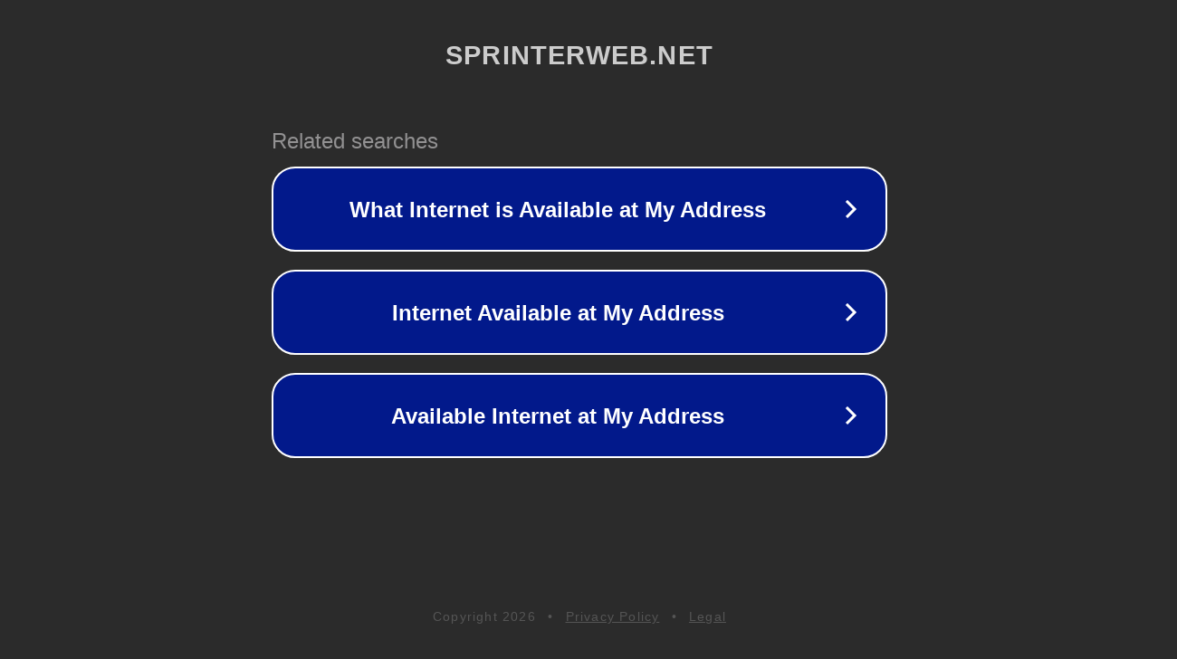

--- FILE ---
content_type: text/html; charset=utf-8
request_url: http://inspirational.sprinterweb.net/cuvoga0.htm
body_size: 1102
content:
<!doctype html>
<html data-adblockkey="MFwwDQYJKoZIhvcNAQEBBQADSwAwSAJBANDrp2lz7AOmADaN8tA50LsWcjLFyQFcb/P2Txc58oYOeILb3vBw7J6f4pamkAQVSQuqYsKx3YzdUHCvbVZvFUsCAwEAAQ==_XpyzlWNajMb/B/zt9VX5cD1NrIaJzC9AY4cjlYdE5JOlN4SGBvAPK/5+NK7xewWHNmZ/21xVmBRkS1WL8djzCA==" lang="en" style="background: #2B2B2B;">
<head>
    <meta charset="utf-8">
    <meta name="viewport" content="width=device-width, initial-scale=1">
    <link rel="icon" href="[data-uri]">
    <link rel="preconnect" href="https://www.google.com" crossorigin>
</head>
<body>
<div id="target" style="opacity: 0"></div>
<script>window.park = "[base64]";</script>
<script src="/baCiZheRn.js"></script>
</body>
</html>
